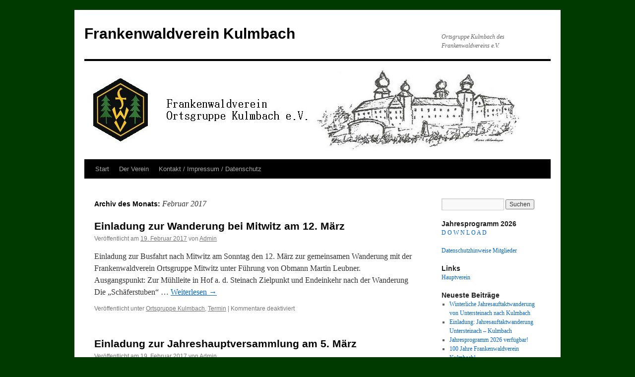

--- FILE ---
content_type: text/html; charset=UTF-8
request_url: https://www.fwv-kulmbach.de/?m=201702
body_size: 37682
content:
<!DOCTYPE html>
<html lang="de">
<head>
<meta charset="UTF-8" />
<title>
Februar | 2017 | Frankenwaldverein Kulmbach	</title>
<link rel="profile" href="https://gmpg.org/xfn/11" />
<link rel="stylesheet" type="text/css" media="all" href="https://www.fwv-kulmbach.de/wp-content/themes/twentyten/style.css?ver=20251202" />
<link rel="pingback" href="https://www.fwv-kulmbach.de/xmlrpc.php">
<meta name='robots' content='max-image-preview:large' />
<link rel="alternate" type="application/rss+xml" title="Frankenwaldverein Kulmbach &raquo; Feed" href="https://www.fwv-kulmbach.de/?feed=rss2" />
<link rel="alternate" type="application/rss+xml" title="Frankenwaldverein Kulmbach &raquo; Kommentar-Feed" href="https://www.fwv-kulmbach.de/?feed=comments-rss2" />
<style id='wp-img-auto-sizes-contain-inline-css' type='text/css'>
img:is([sizes=auto i],[sizes^="auto," i]){contain-intrinsic-size:3000px 1500px}
/*# sourceURL=wp-img-auto-sizes-contain-inline-css */
</style>
<style id='wp-emoji-styles-inline-css' type='text/css'>

	img.wp-smiley, img.emoji {
		display: inline !important;
		border: none !important;
		box-shadow: none !important;
		height: 1em !important;
		width: 1em !important;
		margin: 0 0.07em !important;
		vertical-align: -0.1em !important;
		background: none !important;
		padding: 0 !important;
	}
/*# sourceURL=wp-emoji-styles-inline-css */
</style>
<style id='wp-block-library-inline-css' type='text/css'>
:root{--wp-block-synced-color:#7a00df;--wp-block-synced-color--rgb:122,0,223;--wp-bound-block-color:var(--wp-block-synced-color);--wp-editor-canvas-background:#ddd;--wp-admin-theme-color:#007cba;--wp-admin-theme-color--rgb:0,124,186;--wp-admin-theme-color-darker-10:#006ba1;--wp-admin-theme-color-darker-10--rgb:0,107,160.5;--wp-admin-theme-color-darker-20:#005a87;--wp-admin-theme-color-darker-20--rgb:0,90,135;--wp-admin-border-width-focus:2px}@media (min-resolution:192dpi){:root{--wp-admin-border-width-focus:1.5px}}.wp-element-button{cursor:pointer}:root .has-very-light-gray-background-color{background-color:#eee}:root .has-very-dark-gray-background-color{background-color:#313131}:root .has-very-light-gray-color{color:#eee}:root .has-very-dark-gray-color{color:#313131}:root .has-vivid-green-cyan-to-vivid-cyan-blue-gradient-background{background:linear-gradient(135deg,#00d084,#0693e3)}:root .has-purple-crush-gradient-background{background:linear-gradient(135deg,#34e2e4,#4721fb 50%,#ab1dfe)}:root .has-hazy-dawn-gradient-background{background:linear-gradient(135deg,#faaca8,#dad0ec)}:root .has-subdued-olive-gradient-background{background:linear-gradient(135deg,#fafae1,#67a671)}:root .has-atomic-cream-gradient-background{background:linear-gradient(135deg,#fdd79a,#004a59)}:root .has-nightshade-gradient-background{background:linear-gradient(135deg,#330968,#31cdcf)}:root .has-midnight-gradient-background{background:linear-gradient(135deg,#020381,#2874fc)}:root{--wp--preset--font-size--normal:16px;--wp--preset--font-size--huge:42px}.has-regular-font-size{font-size:1em}.has-larger-font-size{font-size:2.625em}.has-normal-font-size{font-size:var(--wp--preset--font-size--normal)}.has-huge-font-size{font-size:var(--wp--preset--font-size--huge)}.has-text-align-center{text-align:center}.has-text-align-left{text-align:left}.has-text-align-right{text-align:right}.has-fit-text{white-space:nowrap!important}#end-resizable-editor-section{display:none}.aligncenter{clear:both}.items-justified-left{justify-content:flex-start}.items-justified-center{justify-content:center}.items-justified-right{justify-content:flex-end}.items-justified-space-between{justify-content:space-between}.screen-reader-text{border:0;clip-path:inset(50%);height:1px;margin:-1px;overflow:hidden;padding:0;position:absolute;width:1px;word-wrap:normal!important}.screen-reader-text:focus{background-color:#ddd;clip-path:none;color:#444;display:block;font-size:1em;height:auto;left:5px;line-height:normal;padding:15px 23px 14px;text-decoration:none;top:5px;width:auto;z-index:100000}html :where(.has-border-color){border-style:solid}html :where([style*=border-top-color]){border-top-style:solid}html :where([style*=border-right-color]){border-right-style:solid}html :where([style*=border-bottom-color]){border-bottom-style:solid}html :where([style*=border-left-color]){border-left-style:solid}html :where([style*=border-width]){border-style:solid}html :where([style*=border-top-width]){border-top-style:solid}html :where([style*=border-right-width]){border-right-style:solid}html :where([style*=border-bottom-width]){border-bottom-style:solid}html :where([style*=border-left-width]){border-left-style:solid}html :where(img[class*=wp-image-]){height:auto;max-width:100%}:where(figure){margin:0 0 1em}html :where(.is-position-sticky){--wp-admin--admin-bar--position-offset:var(--wp-admin--admin-bar--height,0px)}@media screen and (max-width:600px){html :where(.is-position-sticky){--wp-admin--admin-bar--position-offset:0px}}

/*# sourceURL=wp-block-library-inline-css */
</style><style id='global-styles-inline-css' type='text/css'>
:root{--wp--preset--aspect-ratio--square: 1;--wp--preset--aspect-ratio--4-3: 4/3;--wp--preset--aspect-ratio--3-4: 3/4;--wp--preset--aspect-ratio--3-2: 3/2;--wp--preset--aspect-ratio--2-3: 2/3;--wp--preset--aspect-ratio--16-9: 16/9;--wp--preset--aspect-ratio--9-16: 9/16;--wp--preset--color--black: #000;--wp--preset--color--cyan-bluish-gray: #abb8c3;--wp--preset--color--white: #fff;--wp--preset--color--pale-pink: #f78da7;--wp--preset--color--vivid-red: #cf2e2e;--wp--preset--color--luminous-vivid-orange: #ff6900;--wp--preset--color--luminous-vivid-amber: #fcb900;--wp--preset--color--light-green-cyan: #7bdcb5;--wp--preset--color--vivid-green-cyan: #00d084;--wp--preset--color--pale-cyan-blue: #8ed1fc;--wp--preset--color--vivid-cyan-blue: #0693e3;--wp--preset--color--vivid-purple: #9b51e0;--wp--preset--color--blue: #0066cc;--wp--preset--color--medium-gray: #666;--wp--preset--color--light-gray: #f1f1f1;--wp--preset--gradient--vivid-cyan-blue-to-vivid-purple: linear-gradient(135deg,rgb(6,147,227) 0%,rgb(155,81,224) 100%);--wp--preset--gradient--light-green-cyan-to-vivid-green-cyan: linear-gradient(135deg,rgb(122,220,180) 0%,rgb(0,208,130) 100%);--wp--preset--gradient--luminous-vivid-amber-to-luminous-vivid-orange: linear-gradient(135deg,rgb(252,185,0) 0%,rgb(255,105,0) 100%);--wp--preset--gradient--luminous-vivid-orange-to-vivid-red: linear-gradient(135deg,rgb(255,105,0) 0%,rgb(207,46,46) 100%);--wp--preset--gradient--very-light-gray-to-cyan-bluish-gray: linear-gradient(135deg,rgb(238,238,238) 0%,rgb(169,184,195) 100%);--wp--preset--gradient--cool-to-warm-spectrum: linear-gradient(135deg,rgb(74,234,220) 0%,rgb(151,120,209) 20%,rgb(207,42,186) 40%,rgb(238,44,130) 60%,rgb(251,105,98) 80%,rgb(254,248,76) 100%);--wp--preset--gradient--blush-light-purple: linear-gradient(135deg,rgb(255,206,236) 0%,rgb(152,150,240) 100%);--wp--preset--gradient--blush-bordeaux: linear-gradient(135deg,rgb(254,205,165) 0%,rgb(254,45,45) 50%,rgb(107,0,62) 100%);--wp--preset--gradient--luminous-dusk: linear-gradient(135deg,rgb(255,203,112) 0%,rgb(199,81,192) 50%,rgb(65,88,208) 100%);--wp--preset--gradient--pale-ocean: linear-gradient(135deg,rgb(255,245,203) 0%,rgb(182,227,212) 50%,rgb(51,167,181) 100%);--wp--preset--gradient--electric-grass: linear-gradient(135deg,rgb(202,248,128) 0%,rgb(113,206,126) 100%);--wp--preset--gradient--midnight: linear-gradient(135deg,rgb(2,3,129) 0%,rgb(40,116,252) 100%);--wp--preset--font-size--small: 13px;--wp--preset--font-size--medium: 20px;--wp--preset--font-size--large: 36px;--wp--preset--font-size--x-large: 42px;--wp--preset--spacing--20: 0.44rem;--wp--preset--spacing--30: 0.67rem;--wp--preset--spacing--40: 1rem;--wp--preset--spacing--50: 1.5rem;--wp--preset--spacing--60: 2.25rem;--wp--preset--spacing--70: 3.38rem;--wp--preset--spacing--80: 5.06rem;--wp--preset--shadow--natural: 6px 6px 9px rgba(0, 0, 0, 0.2);--wp--preset--shadow--deep: 12px 12px 50px rgba(0, 0, 0, 0.4);--wp--preset--shadow--sharp: 6px 6px 0px rgba(0, 0, 0, 0.2);--wp--preset--shadow--outlined: 6px 6px 0px -3px rgb(255, 255, 255), 6px 6px rgb(0, 0, 0);--wp--preset--shadow--crisp: 6px 6px 0px rgb(0, 0, 0);}:where(.is-layout-flex){gap: 0.5em;}:where(.is-layout-grid){gap: 0.5em;}body .is-layout-flex{display: flex;}.is-layout-flex{flex-wrap: wrap;align-items: center;}.is-layout-flex > :is(*, div){margin: 0;}body .is-layout-grid{display: grid;}.is-layout-grid > :is(*, div){margin: 0;}:where(.wp-block-columns.is-layout-flex){gap: 2em;}:where(.wp-block-columns.is-layout-grid){gap: 2em;}:where(.wp-block-post-template.is-layout-flex){gap: 1.25em;}:where(.wp-block-post-template.is-layout-grid){gap: 1.25em;}.has-black-color{color: var(--wp--preset--color--black) !important;}.has-cyan-bluish-gray-color{color: var(--wp--preset--color--cyan-bluish-gray) !important;}.has-white-color{color: var(--wp--preset--color--white) !important;}.has-pale-pink-color{color: var(--wp--preset--color--pale-pink) !important;}.has-vivid-red-color{color: var(--wp--preset--color--vivid-red) !important;}.has-luminous-vivid-orange-color{color: var(--wp--preset--color--luminous-vivid-orange) !important;}.has-luminous-vivid-amber-color{color: var(--wp--preset--color--luminous-vivid-amber) !important;}.has-light-green-cyan-color{color: var(--wp--preset--color--light-green-cyan) !important;}.has-vivid-green-cyan-color{color: var(--wp--preset--color--vivid-green-cyan) !important;}.has-pale-cyan-blue-color{color: var(--wp--preset--color--pale-cyan-blue) !important;}.has-vivid-cyan-blue-color{color: var(--wp--preset--color--vivid-cyan-blue) !important;}.has-vivid-purple-color{color: var(--wp--preset--color--vivid-purple) !important;}.has-black-background-color{background-color: var(--wp--preset--color--black) !important;}.has-cyan-bluish-gray-background-color{background-color: var(--wp--preset--color--cyan-bluish-gray) !important;}.has-white-background-color{background-color: var(--wp--preset--color--white) !important;}.has-pale-pink-background-color{background-color: var(--wp--preset--color--pale-pink) !important;}.has-vivid-red-background-color{background-color: var(--wp--preset--color--vivid-red) !important;}.has-luminous-vivid-orange-background-color{background-color: var(--wp--preset--color--luminous-vivid-orange) !important;}.has-luminous-vivid-amber-background-color{background-color: var(--wp--preset--color--luminous-vivid-amber) !important;}.has-light-green-cyan-background-color{background-color: var(--wp--preset--color--light-green-cyan) !important;}.has-vivid-green-cyan-background-color{background-color: var(--wp--preset--color--vivid-green-cyan) !important;}.has-pale-cyan-blue-background-color{background-color: var(--wp--preset--color--pale-cyan-blue) !important;}.has-vivid-cyan-blue-background-color{background-color: var(--wp--preset--color--vivid-cyan-blue) !important;}.has-vivid-purple-background-color{background-color: var(--wp--preset--color--vivid-purple) !important;}.has-black-border-color{border-color: var(--wp--preset--color--black) !important;}.has-cyan-bluish-gray-border-color{border-color: var(--wp--preset--color--cyan-bluish-gray) !important;}.has-white-border-color{border-color: var(--wp--preset--color--white) !important;}.has-pale-pink-border-color{border-color: var(--wp--preset--color--pale-pink) !important;}.has-vivid-red-border-color{border-color: var(--wp--preset--color--vivid-red) !important;}.has-luminous-vivid-orange-border-color{border-color: var(--wp--preset--color--luminous-vivid-orange) !important;}.has-luminous-vivid-amber-border-color{border-color: var(--wp--preset--color--luminous-vivid-amber) !important;}.has-light-green-cyan-border-color{border-color: var(--wp--preset--color--light-green-cyan) !important;}.has-vivid-green-cyan-border-color{border-color: var(--wp--preset--color--vivid-green-cyan) !important;}.has-pale-cyan-blue-border-color{border-color: var(--wp--preset--color--pale-cyan-blue) !important;}.has-vivid-cyan-blue-border-color{border-color: var(--wp--preset--color--vivid-cyan-blue) !important;}.has-vivid-purple-border-color{border-color: var(--wp--preset--color--vivid-purple) !important;}.has-vivid-cyan-blue-to-vivid-purple-gradient-background{background: var(--wp--preset--gradient--vivid-cyan-blue-to-vivid-purple) !important;}.has-light-green-cyan-to-vivid-green-cyan-gradient-background{background: var(--wp--preset--gradient--light-green-cyan-to-vivid-green-cyan) !important;}.has-luminous-vivid-amber-to-luminous-vivid-orange-gradient-background{background: var(--wp--preset--gradient--luminous-vivid-amber-to-luminous-vivid-orange) !important;}.has-luminous-vivid-orange-to-vivid-red-gradient-background{background: var(--wp--preset--gradient--luminous-vivid-orange-to-vivid-red) !important;}.has-very-light-gray-to-cyan-bluish-gray-gradient-background{background: var(--wp--preset--gradient--very-light-gray-to-cyan-bluish-gray) !important;}.has-cool-to-warm-spectrum-gradient-background{background: var(--wp--preset--gradient--cool-to-warm-spectrum) !important;}.has-blush-light-purple-gradient-background{background: var(--wp--preset--gradient--blush-light-purple) !important;}.has-blush-bordeaux-gradient-background{background: var(--wp--preset--gradient--blush-bordeaux) !important;}.has-luminous-dusk-gradient-background{background: var(--wp--preset--gradient--luminous-dusk) !important;}.has-pale-ocean-gradient-background{background: var(--wp--preset--gradient--pale-ocean) !important;}.has-electric-grass-gradient-background{background: var(--wp--preset--gradient--electric-grass) !important;}.has-midnight-gradient-background{background: var(--wp--preset--gradient--midnight) !important;}.has-small-font-size{font-size: var(--wp--preset--font-size--small) !important;}.has-medium-font-size{font-size: var(--wp--preset--font-size--medium) !important;}.has-large-font-size{font-size: var(--wp--preset--font-size--large) !important;}.has-x-large-font-size{font-size: var(--wp--preset--font-size--x-large) !important;}
/*# sourceURL=global-styles-inline-css */
</style>

<style id='classic-theme-styles-inline-css' type='text/css'>
/*! This file is auto-generated */
.wp-block-button__link{color:#fff;background-color:#32373c;border-radius:9999px;box-shadow:none;text-decoration:none;padding:calc(.667em + 2px) calc(1.333em + 2px);font-size:1.125em}.wp-block-file__button{background:#32373c;color:#fff;text-decoration:none}
/*# sourceURL=/wp-includes/css/classic-themes.min.css */
</style>
<link rel='stylesheet' id='twentyten-block-style-css' href='https://www.fwv-kulmbach.de/wp-content/themes/twentyten/blocks.css?ver=20250220' type='text/css' media='all' />
<link rel="https://api.w.org/" href="https://www.fwv-kulmbach.de/index.php?rest_route=/" /><link rel="EditURI" type="application/rsd+xml" title="RSD" href="https://www.fwv-kulmbach.de/xmlrpc.php?rsd" />
<meta name="generator" content="WordPress 6.9" />
<style type="text/css" id="custom-background-css">
body.custom-background { background-color: #003a00; }
</style>
	</head>

<body class="archive date custom-background wp-theme-twentyten">
<div id="wrapper" class="hfeed">
		<a href="#content" class="screen-reader-text skip-link">Zum Inhalt springen</a>
	<div id="header">
		<div id="masthead">
			<div id="branding" role="banner">
									<div id="site-title">
						<span>
							<a href="https://www.fwv-kulmbach.de/" rel="home" >Frankenwaldverein Kulmbach</a>
						</span>
					</div>
										<div id="site-description">Ortsgruppe Kulmbach des Frankenwaldvereins e.V.</div>
					<img src="https://fwv-kulmbach.de/wp-content/uploads/2014/11/cropped-Banner.jpg" width="940" height="198" alt="Frankenwaldverein Kulmbach" srcset="https://www.fwv-kulmbach.de/wp-content/uploads/2014/11/cropped-Banner.jpg 940w, https://www.fwv-kulmbach.de/wp-content/uploads/2014/11/cropped-Banner-300x63.jpg 300w" sizes="(max-width: 940px) 100vw, 940px" decoding="async" fetchpriority="high" />			</div><!-- #branding -->

			<div id="access" role="navigation">
				<div class="menu"><ul>
<li ><a href="https://www.fwv-kulmbach.de/">Start</a></li><li class="page_item page-item-21"><a href="https://www.fwv-kulmbach.de/?page_id=21">Der Verein</a></li>
<li class="page_item page-item-23"><a href="https://www.fwv-kulmbach.de/?page_id=23">Kontakt / Impressum / Datenschutz</a></li>
</ul></div>
			</div><!-- #access -->
		</div><!-- #masthead -->
	</div><!-- #header -->

	<div id="main">

		<div id="container">
			<div id="content" role="main">


			<h1 class="page-title">
			Archiv des Monats: <span>Februar 2017</span>			</h1>





	
			<div id="post-389" class="post-389 post type-post status-publish format-standard hentry category-og-kulmbach category-termin">
			<h2 class="entry-title"><a href="https://www.fwv-kulmbach.de/?p=389" rel="bookmark">Einladung zur Wanderung bei Mitwitz am 12. März</a></h2>

			<div class="entry-meta">
				<span class="meta-prep meta-prep-author">Veröffentlicht am</span> <a href="https://www.fwv-kulmbach.de/?p=389" title="15:20" rel="bookmark"><span class="entry-date">19. Februar 2017</span></a> <span class="meta-sep">von</span> <span class="author vcard"><a class="url fn n" href="https://www.fwv-kulmbach.de/?author=1" title="Alle Beiträge von Admin anzeigen">Admin</a></span>			</div><!-- .entry-meta -->

					<div class="entry-summary">
				<p>Einladung zur Busfahrt nach Mitwitz am Sonntag den 12. März zur gemeinsamen Wanderung mit der Frankenwaldverein Ortsgruppe Mitwitz unter Führung von Obmann Martin Leubner. Ausgangspunkt: Zur Mühlleite in Hof a. d. Steinach Zielpunkt und Endeinkehr nach der Wanderung Die „Schäferstuben“ &hellip; <a href="https://www.fwv-kulmbach.de/?p=389">Weiterlesen <span class="meta-nav">&rarr;</span></a></p>
			</div><!-- .entry-summary -->
	
			<div class="entry-utility">
									<span class="cat-links">
						<span class="entry-utility-prep entry-utility-prep-cat-links">Veröffentlicht unter</span> <a href="https://www.fwv-kulmbach.de/?cat=2" rel="category">Ortsgruppe Kulmbach</a>, <a href="https://www.fwv-kulmbach.de/?cat=12" rel="category">Termin</a>					</span>
					<span class="meta-sep">|</span>
				
				
				<span class="comments-link"><span>Kommentare deaktiviert<span class="screen-reader-text"> für Einladung zur Wanderung bei Mitwitz am 12. März</span></span></span>

							</div><!-- .entry-utility -->
		</div><!-- #post-389 -->

		
	

	
			<div id="post-387" class="post-387 post type-post status-publish format-standard hentry category-og-kulmbach category-termin">
			<h2 class="entry-title"><a href="https://www.fwv-kulmbach.de/?p=387" rel="bookmark">Einladung zur Jahreshauptversammlung am 5. März</a></h2>

			<div class="entry-meta">
				<span class="meta-prep meta-prep-author">Veröffentlicht am</span> <a href="https://www.fwv-kulmbach.de/?p=387" title="15:18" rel="bookmark"><span class="entry-date">19. Februar 2017</span></a> <span class="meta-sep">von</span> <span class="author vcard"><a class="url fn n" href="https://www.fwv-kulmbach.de/?author=1" title="Alle Beiträge von Admin anzeigen">Admin</a></span>			</div><!-- .entry-meta -->

					<div class="entry-summary">
				<p>Die diesjährige Jahreshauptversammlung findet am 5. März um 16:00 Uhr im Nebenzimmer der Gaststätte &#8222;Einkehr zur Schmiede&#8220; statt. Neben den Berichten der Vorstandschaft stehen Ehrungen im Mittepunkt des Nachmittags. Über einen guten Besuch würden wir uns sehr freuen! &nbsp; Die &hellip; <a href="https://www.fwv-kulmbach.de/?p=387">Weiterlesen <span class="meta-nav">&rarr;</span></a></p>
			</div><!-- .entry-summary -->
	
			<div class="entry-utility">
									<span class="cat-links">
						<span class="entry-utility-prep entry-utility-prep-cat-links">Veröffentlicht unter</span> <a href="https://www.fwv-kulmbach.de/?cat=2" rel="category">Ortsgruppe Kulmbach</a>, <a href="https://www.fwv-kulmbach.de/?cat=12" rel="category">Termin</a>					</span>
					<span class="meta-sep">|</span>
				
				
				<span class="comments-link"><span>Kommentare deaktiviert<span class="screen-reader-text"> für Einladung zur Jahreshauptversammlung am 5. März</span></span></span>

							</div><!-- .entry-utility -->
		</div><!-- #post-387 -->

		
	

	
			<div id="post-383" class="post-383 post type-post status-publish format-gallery hentry category-bericht category-og-kulmbach post_format-post-format-gallery">
			<h2 class="entry-title"><a href="https://www.fwv-kulmbach.de/?p=383" rel="bookmark">Von Kupferberg nach Neufang</a></h2>

			<div class="entry-meta">
				<span class="meta-prep meta-prep-author">Veröffentlicht am</span> <a href="https://www.fwv-kulmbach.de/?p=383" title="15:16" rel="bookmark"><span class="entry-date">19. Februar 2017</span></a> <span class="meta-sep">von</span> <span class="author vcard"><a class="url fn n" href="https://www.fwv-kulmbach.de/?author=1" title="Alle Beiträge von Admin anzeigen">Admin</a></span>			</div><!-- .entry-meta -->

			<div class="entry-content">
											<div class="gallery-thumb">
						<a class="size-thumbnail" href="https://www.fwv-kulmbach.de/?p=383"><img width="150" height="150" src="https://www.fwv-kulmbach.de/wp-content/uploads/2017/02/2017-02_Kupferberg_1-150x150.jpg" class="attachment-thumbnail size-thumbnail" alt="" decoding="async" /></a>
					</div><!-- .gallery-thumb -->
					<p><em>
					Diese Galerie enthält <a href="https://www.fwv-kulmbach.de/?p=383" title="Permalink zu Von Kupferberg nach Neufang" rel="bookmark">2 Fotos</a>.							</em></p>
										<p>Eine echte Winterlandschaft brachte uns der 12. Februar 2017 bei unserer kleinen Nachmittagswanderung von Kupferberg nach Neufang. Los ging es am neuen Bergbaumuseum auf dem Nortwaldweg nach Neufang. Nach einem Abstecher an die Ruine Heilingskirche (siehe Bild) erlebten wir zünftige &hellip; <a href="https://www.fwv-kulmbach.de/?p=383">Weiterlesen <span class="meta-nav">&rarr;</span></a></p>
			</div><!-- .entry-content -->

			<div class="entry-utility">
							<a href="https://www.fwv-kulmbach.de/?post_format=gallery" title="Galerien anzeigen">Weitere Galerien</a>
				<span class="meta-sep">|</span>
							<span class="comments-link"><span>Kommentare deaktiviert<span class="screen-reader-text"> für Von Kupferberg nach Neufang</span></span></span>
							</div><!-- .entry-utility -->
		</div><!-- #post-383 -->

		
	


			</div><!-- #content -->
		</div><!-- #container -->


		<div id="primary" class="widget-area" role="complementary">
			<ul class="xoxo">

<li id="search-2" class="widget-container widget_search"><form role="search" method="get" id="searchform" class="searchform" action="https://www.fwv-kulmbach.de/">
				<div>
					<label class="screen-reader-text" for="s">Suche nach:</label>
					<input type="text" value="" name="s" id="s" />
					<input type="submit" id="searchsubmit" value="Suchen" />
				</div>
			</form></li><li id="text-7" class="widget-container widget_text"><h3 class="widget-title">Jahresprogramm 2026</h3>			<div class="textwidget"><a href = "https://www.fwv-kulmbach.de/wp-content/uploads/2025/12/Jahresprogramm_2026.pdf" target = "_blank">D O W N L O A D</a>
<br><br>
<a href = "http://fwv-kulmbach.de/wp-content/uploads/2018/11/20181116_Datenschutzhinweise_Neumitglieder.pdf" target = "_blank">Datenschutzhinweise Mitglieder</a></div>
		</li><li id="text-5" class="widget-container widget_text"><h3 class="widget-title">Links</h3>			<div class="textwidget"><a href = "http://www.frankenwaldverein.de" target = "blank">Hauptverein</a></div>
		</li>
		<li id="recent-posts-2" class="widget-container widget_recent_entries">
		<h3 class="widget-title">Neueste Beiträge</h3>
		<ul>
											<li>
					<a href="https://www.fwv-kulmbach.de/?p=1451">Winterliche Jahresauftaktwanderung von Untersteinach nach Kulmbach</a>
									</li>
											<li>
					<a href="https://www.fwv-kulmbach.de/?p=1448">Einladung: Jahresauftaktwanderung Untersteinach – Kulmbach</a>
									</li>
											<li>
					<a href="https://www.fwv-kulmbach.de/?p=1444">Jahresprogramm 2026 verfügbar!</a>
									</li>
											<li>
					<a href="https://www.fwv-kulmbach.de/?p=1437">100 Jahre Frankenwaldverein Kulmbach!</a>
									</li>
											<li>
					<a href="https://www.fwv-kulmbach.de/?p=1434">Einladung zur 100-Jahr-Feier mit Weihnachtsfeier</a>
									</li>
					</ul>

		</li><li id="archives-2" class="widget-container widget_archive"><h3 class="widget-title">Archiv</h3>
			<ul>
					<li><a href='https://www.fwv-kulmbach.de/?m=202601'>Januar 2026</a></li>
	<li><a href='https://www.fwv-kulmbach.de/?m=202512'>Dezember 2025</a></li>
	<li><a href='https://www.fwv-kulmbach.de/?m=202511'>November 2025</a></li>
	<li><a href='https://www.fwv-kulmbach.de/?m=202510'>Oktober 2025</a></li>
	<li><a href='https://www.fwv-kulmbach.de/?m=202509'>September 2025</a></li>
	<li><a href='https://www.fwv-kulmbach.de/?m=202508'>August 2025</a></li>
	<li><a href='https://www.fwv-kulmbach.de/?m=202507'>Juli 2025</a></li>
	<li><a href='https://www.fwv-kulmbach.de/?m=202505'>Mai 2025</a></li>
	<li><a href='https://www.fwv-kulmbach.de/?m=202504'>April 2025</a></li>
	<li><a href='https://www.fwv-kulmbach.de/?m=202503'>März 2025</a></li>
	<li><a href='https://www.fwv-kulmbach.de/?m=202502'>Februar 2025</a></li>
	<li><a href='https://www.fwv-kulmbach.de/?m=202501'>Januar 2025</a></li>
	<li><a href='https://www.fwv-kulmbach.de/?m=202412'>Dezember 2024</a></li>
	<li><a href='https://www.fwv-kulmbach.de/?m=202411'>November 2024</a></li>
	<li><a href='https://www.fwv-kulmbach.de/?m=202410'>Oktober 2024</a></li>
	<li><a href='https://www.fwv-kulmbach.de/?m=202409'>September 2024</a></li>
	<li><a href='https://www.fwv-kulmbach.de/?m=202407'>Juli 2024</a></li>
	<li><a href='https://www.fwv-kulmbach.de/?m=202406'>Juni 2024</a></li>
	<li><a href='https://www.fwv-kulmbach.de/?m=202405'>Mai 2024</a></li>
	<li><a href='https://www.fwv-kulmbach.de/?m=202404'>April 2024</a></li>
	<li><a href='https://www.fwv-kulmbach.de/?m=202403'>März 2024</a></li>
	<li><a href='https://www.fwv-kulmbach.de/?m=202402'>Februar 2024</a></li>
	<li><a href='https://www.fwv-kulmbach.de/?m=202401'>Januar 2024</a></li>
	<li><a href='https://www.fwv-kulmbach.de/?m=202312'>Dezember 2023</a></li>
	<li><a href='https://www.fwv-kulmbach.de/?m=202311'>November 2023</a></li>
	<li><a href='https://www.fwv-kulmbach.de/?m=202310'>Oktober 2023</a></li>
	<li><a href='https://www.fwv-kulmbach.de/?m=202309'>September 2023</a></li>
	<li><a href='https://www.fwv-kulmbach.de/?m=202308'>August 2023</a></li>
	<li><a href='https://www.fwv-kulmbach.de/?m=202307'>Juli 2023</a></li>
	<li><a href='https://www.fwv-kulmbach.de/?m=202306'>Juni 2023</a></li>
	<li><a href='https://www.fwv-kulmbach.de/?m=202305'>Mai 2023</a></li>
	<li><a href='https://www.fwv-kulmbach.de/?m=202304'>April 2023</a></li>
	<li><a href='https://www.fwv-kulmbach.de/?m=202303'>März 2023</a></li>
	<li><a href='https://www.fwv-kulmbach.de/?m=202301'>Januar 2023</a></li>
	<li><a href='https://www.fwv-kulmbach.de/?m=202212'>Dezember 2022</a></li>
	<li><a href='https://www.fwv-kulmbach.de/?m=202211'>November 2022</a></li>
	<li><a href='https://www.fwv-kulmbach.de/?m=202210'>Oktober 2022</a></li>
	<li><a href='https://www.fwv-kulmbach.de/?m=202209'>September 2022</a></li>
	<li><a href='https://www.fwv-kulmbach.de/?m=202207'>Juli 2022</a></li>
	<li><a href='https://www.fwv-kulmbach.de/?m=202206'>Juni 2022</a></li>
	<li><a href='https://www.fwv-kulmbach.de/?m=202204'>April 2022</a></li>
	<li><a href='https://www.fwv-kulmbach.de/?m=202202'>Februar 2022</a></li>
	<li><a href='https://www.fwv-kulmbach.de/?m=202112'>Dezember 2021</a></li>
	<li><a href='https://www.fwv-kulmbach.de/?m=202111'>November 2021</a></li>
	<li><a href='https://www.fwv-kulmbach.de/?m=202110'>Oktober 2021</a></li>
	<li><a href='https://www.fwv-kulmbach.de/?m=202109'>September 2021</a></li>
	<li><a href='https://www.fwv-kulmbach.de/?m=202108'>August 2021</a></li>
	<li><a href='https://www.fwv-kulmbach.de/?m=202107'>Juli 2021</a></li>
	<li><a href='https://www.fwv-kulmbach.de/?m=202106'>Juni 2021</a></li>
	<li><a href='https://www.fwv-kulmbach.de/?m=202105'>Mai 2021</a></li>
	<li><a href='https://www.fwv-kulmbach.de/?m=202103'>März 2021</a></li>
	<li><a href='https://www.fwv-kulmbach.de/?m=202102'>Februar 2021</a></li>
	<li><a href='https://www.fwv-kulmbach.de/?m=202012'>Dezember 2020</a></li>
	<li><a href='https://www.fwv-kulmbach.de/?m=202010'>Oktober 2020</a></li>
	<li><a href='https://www.fwv-kulmbach.de/?m=202009'>September 2020</a></li>
	<li><a href='https://www.fwv-kulmbach.de/?m=202008'>August 2020</a></li>
	<li><a href='https://www.fwv-kulmbach.de/?m=202007'>Juli 2020</a></li>
	<li><a href='https://www.fwv-kulmbach.de/?m=202006'>Juni 2020</a></li>
	<li><a href='https://www.fwv-kulmbach.de/?m=202004'>April 2020</a></li>
	<li><a href='https://www.fwv-kulmbach.de/?m=202003'>März 2020</a></li>
	<li><a href='https://www.fwv-kulmbach.de/?m=202002'>Februar 2020</a></li>
	<li><a href='https://www.fwv-kulmbach.de/?m=202001'>Januar 2020</a></li>
	<li><a href='https://www.fwv-kulmbach.de/?m=201912'>Dezember 2019</a></li>
	<li><a href='https://www.fwv-kulmbach.de/?m=201911'>November 2019</a></li>
	<li><a href='https://www.fwv-kulmbach.de/?m=201910'>Oktober 2019</a></li>
	<li><a href='https://www.fwv-kulmbach.de/?m=201909'>September 2019</a></li>
	<li><a href='https://www.fwv-kulmbach.de/?m=201908'>August 2019</a></li>
	<li><a href='https://www.fwv-kulmbach.de/?m=201907'>Juli 2019</a></li>
	<li><a href='https://www.fwv-kulmbach.de/?m=201906'>Juni 2019</a></li>
	<li><a href='https://www.fwv-kulmbach.de/?m=201905'>Mai 2019</a></li>
	<li><a href='https://www.fwv-kulmbach.de/?m=201904'>April 2019</a></li>
	<li><a href='https://www.fwv-kulmbach.de/?m=201903'>März 2019</a></li>
	<li><a href='https://www.fwv-kulmbach.de/?m=201902'>Februar 2019</a></li>
	<li><a href='https://www.fwv-kulmbach.de/?m=201901'>Januar 2019</a></li>
	<li><a href='https://www.fwv-kulmbach.de/?m=201812'>Dezember 2018</a></li>
	<li><a href='https://www.fwv-kulmbach.de/?m=201811'>November 2018</a></li>
	<li><a href='https://www.fwv-kulmbach.de/?m=201810'>Oktober 2018</a></li>
	<li><a href='https://www.fwv-kulmbach.de/?m=201809'>September 2018</a></li>
	<li><a href='https://www.fwv-kulmbach.de/?m=201808'>August 2018</a></li>
	<li><a href='https://www.fwv-kulmbach.de/?m=201807'>Juli 2018</a></li>
	<li><a href='https://www.fwv-kulmbach.de/?m=201806'>Juni 2018</a></li>
	<li><a href='https://www.fwv-kulmbach.de/?m=201804'>April 2018</a></li>
	<li><a href='https://www.fwv-kulmbach.de/?m=201803'>März 2018</a></li>
	<li><a href='https://www.fwv-kulmbach.de/?m=201802'>Februar 2018</a></li>
	<li><a href='https://www.fwv-kulmbach.de/?m=201801'>Januar 2018</a></li>
	<li><a href='https://www.fwv-kulmbach.de/?m=201712'>Dezember 2017</a></li>
	<li><a href='https://www.fwv-kulmbach.de/?m=201711'>November 2017</a></li>
	<li><a href='https://www.fwv-kulmbach.de/?m=201710'>Oktober 2017</a></li>
	<li><a href='https://www.fwv-kulmbach.de/?m=201709'>September 2017</a></li>
	<li><a href='https://www.fwv-kulmbach.de/?m=201708'>August 2017</a></li>
	<li><a href='https://www.fwv-kulmbach.de/?m=201707'>Juli 2017</a></li>
	<li><a href='https://www.fwv-kulmbach.de/?m=201706'>Juni 2017</a></li>
	<li><a href='https://www.fwv-kulmbach.de/?m=201705'>Mai 2017</a></li>
	<li><a href='https://www.fwv-kulmbach.de/?m=201704'>April 2017</a></li>
	<li><a href='https://www.fwv-kulmbach.de/?m=201702'>Februar 2017</a></li>
	<li><a href='https://www.fwv-kulmbach.de/?m=201701'>Januar 2017</a></li>
	<li><a href='https://www.fwv-kulmbach.de/?m=201612'>Dezember 2016</a></li>
	<li><a href='https://www.fwv-kulmbach.de/?m=201611'>November 2016</a></li>
	<li><a href='https://www.fwv-kulmbach.de/?m=201610'>Oktober 2016</a></li>
	<li><a href='https://www.fwv-kulmbach.de/?m=201609'>September 2016</a></li>
	<li><a href='https://www.fwv-kulmbach.de/?m=201608'>August 2016</a></li>
	<li><a href='https://www.fwv-kulmbach.de/?m=201607'>Juli 2016</a></li>
	<li><a href='https://www.fwv-kulmbach.de/?m=201605'>Mai 2016</a></li>
	<li><a href='https://www.fwv-kulmbach.de/?m=201604'>April 2016</a></li>
	<li><a href='https://www.fwv-kulmbach.de/?m=201603'>März 2016</a></li>
	<li><a href='https://www.fwv-kulmbach.de/?m=201602'>Februar 2016</a></li>
	<li><a href='https://www.fwv-kulmbach.de/?m=201512'>Dezember 2015</a></li>
	<li><a href='https://www.fwv-kulmbach.de/?m=201511'>November 2015</a></li>
	<li><a href='https://www.fwv-kulmbach.de/?m=201510'>Oktober 2015</a></li>
	<li><a href='https://www.fwv-kulmbach.de/?m=201508'>August 2015</a></li>
	<li><a href='https://www.fwv-kulmbach.de/?m=201507'>Juli 2015</a></li>
	<li><a href='https://www.fwv-kulmbach.de/?m=201505'>Mai 2015</a></li>
	<li><a href='https://www.fwv-kulmbach.de/?m=201504'>April 2015</a></li>
	<li><a href='https://www.fwv-kulmbach.de/?m=201503'>März 2015</a></li>
	<li><a href='https://www.fwv-kulmbach.de/?m=201502'>Februar 2015</a></li>
	<li><a href='https://www.fwv-kulmbach.de/?m=201501'>Januar 2015</a></li>
	<li><a href='https://www.fwv-kulmbach.de/?m=201412'>Dezember 2014</a></li>
	<li><a href='https://www.fwv-kulmbach.de/?m=201411'>November 2014</a></li>
			</ul>

			</li><li id="categories-2" class="widget-container widget_categories"><h3 class="widget-title">Kategorien</h3>
			<ul>
					<li class="cat-item cat-item-13"><a href="https://www.fwv-kulmbach.de/?cat=13">Bericht</a> (96)
</li>
	<li class="cat-item cat-item-3"><a href="https://www.fwv-kulmbach.de/?cat=3">Gesamtverein</a> (3)
</li>
	<li class="cat-item cat-item-2"><a href="https://www.fwv-kulmbach.de/?cat=2">Ortsgruppe Kulmbach</a> (296)
</li>
	<li class="cat-item cat-item-12"><a href="https://www.fwv-kulmbach.de/?cat=12">Termin</a> (140)
</li>
			</ul>

			</li>			</ul>
		</div><!-- #primary .widget-area -->

	</div><!-- #main -->

	<div id="footer" role="contentinfo">
		<div id="colophon">



			<div id="site-info">
				<a href="https://www.fwv-kulmbach.de/" rel="home">
					Frankenwaldverein Kulmbach				</a>
							</div><!-- #site-info -->

			<div id="site-generator">
								<a href="https://de.wordpress.org/" class="imprint" title="Eine semantische, persönliche Publikationsplattform">
					Mit Stolz präsentiert von WordPress.				</a>
			</div><!-- #site-generator -->

		</div><!-- #colophon -->
	</div><!-- #footer -->

</div><!-- #wrapper -->

<script id="wp-emoji-settings" type="application/json">
{"baseUrl":"https://s.w.org/images/core/emoji/17.0.2/72x72/","ext":".png","svgUrl":"https://s.w.org/images/core/emoji/17.0.2/svg/","svgExt":".svg","source":{"concatemoji":"https://www.fwv-kulmbach.de/wp-includes/js/wp-emoji-release.min.js?ver=6.9"}}
</script>
<script type="module">
/* <![CDATA[ */
/*! This file is auto-generated */
const a=JSON.parse(document.getElementById("wp-emoji-settings").textContent),o=(window._wpemojiSettings=a,"wpEmojiSettingsSupports"),s=["flag","emoji"];function i(e){try{var t={supportTests:e,timestamp:(new Date).valueOf()};sessionStorage.setItem(o,JSON.stringify(t))}catch(e){}}function c(e,t,n){e.clearRect(0,0,e.canvas.width,e.canvas.height),e.fillText(t,0,0);t=new Uint32Array(e.getImageData(0,0,e.canvas.width,e.canvas.height).data);e.clearRect(0,0,e.canvas.width,e.canvas.height),e.fillText(n,0,0);const a=new Uint32Array(e.getImageData(0,0,e.canvas.width,e.canvas.height).data);return t.every((e,t)=>e===a[t])}function p(e,t){e.clearRect(0,0,e.canvas.width,e.canvas.height),e.fillText(t,0,0);var n=e.getImageData(16,16,1,1);for(let e=0;e<n.data.length;e++)if(0!==n.data[e])return!1;return!0}function u(e,t,n,a){switch(t){case"flag":return n(e,"\ud83c\udff3\ufe0f\u200d\u26a7\ufe0f","\ud83c\udff3\ufe0f\u200b\u26a7\ufe0f")?!1:!n(e,"\ud83c\udde8\ud83c\uddf6","\ud83c\udde8\u200b\ud83c\uddf6")&&!n(e,"\ud83c\udff4\udb40\udc67\udb40\udc62\udb40\udc65\udb40\udc6e\udb40\udc67\udb40\udc7f","\ud83c\udff4\u200b\udb40\udc67\u200b\udb40\udc62\u200b\udb40\udc65\u200b\udb40\udc6e\u200b\udb40\udc67\u200b\udb40\udc7f");case"emoji":return!a(e,"\ud83e\u1fac8")}return!1}function f(e,t,n,a){let r;const o=(r="undefined"!=typeof WorkerGlobalScope&&self instanceof WorkerGlobalScope?new OffscreenCanvas(300,150):document.createElement("canvas")).getContext("2d",{willReadFrequently:!0}),s=(o.textBaseline="top",o.font="600 32px Arial",{});return e.forEach(e=>{s[e]=t(o,e,n,a)}),s}function r(e){var t=document.createElement("script");t.src=e,t.defer=!0,document.head.appendChild(t)}a.supports={everything:!0,everythingExceptFlag:!0},new Promise(t=>{let n=function(){try{var e=JSON.parse(sessionStorage.getItem(o));if("object"==typeof e&&"number"==typeof e.timestamp&&(new Date).valueOf()<e.timestamp+604800&&"object"==typeof e.supportTests)return e.supportTests}catch(e){}return null}();if(!n){if("undefined"!=typeof Worker&&"undefined"!=typeof OffscreenCanvas&&"undefined"!=typeof URL&&URL.createObjectURL&&"undefined"!=typeof Blob)try{var e="postMessage("+f.toString()+"("+[JSON.stringify(s),u.toString(),c.toString(),p.toString()].join(",")+"));",a=new Blob([e],{type:"text/javascript"});const r=new Worker(URL.createObjectURL(a),{name:"wpTestEmojiSupports"});return void(r.onmessage=e=>{i(n=e.data),r.terminate(),t(n)})}catch(e){}i(n=f(s,u,c,p))}t(n)}).then(e=>{for(const n in e)a.supports[n]=e[n],a.supports.everything=a.supports.everything&&a.supports[n],"flag"!==n&&(a.supports.everythingExceptFlag=a.supports.everythingExceptFlag&&a.supports[n]);var t;a.supports.everythingExceptFlag=a.supports.everythingExceptFlag&&!a.supports.flag,a.supports.everything||((t=a.source||{}).concatemoji?r(t.concatemoji):t.wpemoji&&t.twemoji&&(r(t.twemoji),r(t.wpemoji)))});
//# sourceURL=https://www.fwv-kulmbach.de/wp-includes/js/wp-emoji-loader.min.js
/* ]]> */
</script>
</body>
</html>
